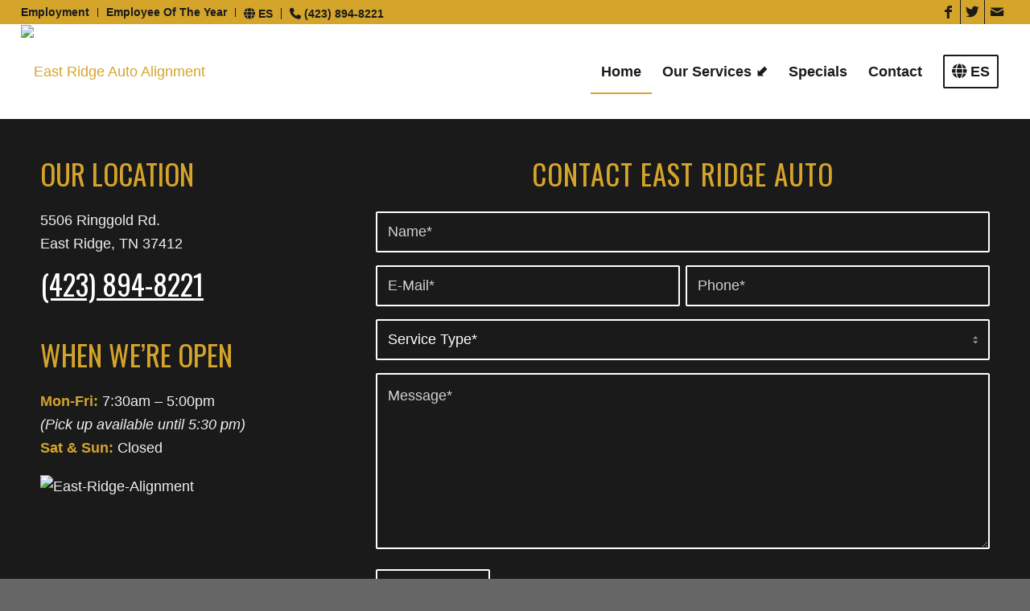

--- FILE ---
content_type: text/html; charset=utf-8
request_url: https://www.google.com/recaptcha/api2/anchor?ar=1&k=6LdqusMfAAAAAPpzczKuXbQBQEzKZ1lMzWWSFzsY&co=aHR0cHM6Ly9lYXN0cmlkZ2VhbGlnbm1lbnQuY29tOjQ0Mw..&hl=en&v=naPR4A6FAh-yZLuCX253WaZq&size=invisible&anchor-ms=20000&execute-ms=15000&cb=ev1b0onsby76
body_size: 44814
content:
<!DOCTYPE HTML><html dir="ltr" lang="en"><head><meta http-equiv="Content-Type" content="text/html; charset=UTF-8">
<meta http-equiv="X-UA-Compatible" content="IE=edge">
<title>reCAPTCHA</title>
<style type="text/css">
/* cyrillic-ext */
@font-face {
  font-family: 'Roboto';
  font-style: normal;
  font-weight: 400;
  src: url(//fonts.gstatic.com/s/roboto/v18/KFOmCnqEu92Fr1Mu72xKKTU1Kvnz.woff2) format('woff2');
  unicode-range: U+0460-052F, U+1C80-1C8A, U+20B4, U+2DE0-2DFF, U+A640-A69F, U+FE2E-FE2F;
}
/* cyrillic */
@font-face {
  font-family: 'Roboto';
  font-style: normal;
  font-weight: 400;
  src: url(//fonts.gstatic.com/s/roboto/v18/KFOmCnqEu92Fr1Mu5mxKKTU1Kvnz.woff2) format('woff2');
  unicode-range: U+0301, U+0400-045F, U+0490-0491, U+04B0-04B1, U+2116;
}
/* greek-ext */
@font-face {
  font-family: 'Roboto';
  font-style: normal;
  font-weight: 400;
  src: url(//fonts.gstatic.com/s/roboto/v18/KFOmCnqEu92Fr1Mu7mxKKTU1Kvnz.woff2) format('woff2');
  unicode-range: U+1F00-1FFF;
}
/* greek */
@font-face {
  font-family: 'Roboto';
  font-style: normal;
  font-weight: 400;
  src: url(//fonts.gstatic.com/s/roboto/v18/KFOmCnqEu92Fr1Mu4WxKKTU1Kvnz.woff2) format('woff2');
  unicode-range: U+0370-0377, U+037A-037F, U+0384-038A, U+038C, U+038E-03A1, U+03A3-03FF;
}
/* vietnamese */
@font-face {
  font-family: 'Roboto';
  font-style: normal;
  font-weight: 400;
  src: url(//fonts.gstatic.com/s/roboto/v18/KFOmCnqEu92Fr1Mu7WxKKTU1Kvnz.woff2) format('woff2');
  unicode-range: U+0102-0103, U+0110-0111, U+0128-0129, U+0168-0169, U+01A0-01A1, U+01AF-01B0, U+0300-0301, U+0303-0304, U+0308-0309, U+0323, U+0329, U+1EA0-1EF9, U+20AB;
}
/* latin-ext */
@font-face {
  font-family: 'Roboto';
  font-style: normal;
  font-weight: 400;
  src: url(//fonts.gstatic.com/s/roboto/v18/KFOmCnqEu92Fr1Mu7GxKKTU1Kvnz.woff2) format('woff2');
  unicode-range: U+0100-02BA, U+02BD-02C5, U+02C7-02CC, U+02CE-02D7, U+02DD-02FF, U+0304, U+0308, U+0329, U+1D00-1DBF, U+1E00-1E9F, U+1EF2-1EFF, U+2020, U+20A0-20AB, U+20AD-20C0, U+2113, U+2C60-2C7F, U+A720-A7FF;
}
/* latin */
@font-face {
  font-family: 'Roboto';
  font-style: normal;
  font-weight: 400;
  src: url(//fonts.gstatic.com/s/roboto/v18/KFOmCnqEu92Fr1Mu4mxKKTU1Kg.woff2) format('woff2');
  unicode-range: U+0000-00FF, U+0131, U+0152-0153, U+02BB-02BC, U+02C6, U+02DA, U+02DC, U+0304, U+0308, U+0329, U+2000-206F, U+20AC, U+2122, U+2191, U+2193, U+2212, U+2215, U+FEFF, U+FFFD;
}
/* cyrillic-ext */
@font-face {
  font-family: 'Roboto';
  font-style: normal;
  font-weight: 500;
  src: url(//fonts.gstatic.com/s/roboto/v18/KFOlCnqEu92Fr1MmEU9fCRc4AMP6lbBP.woff2) format('woff2');
  unicode-range: U+0460-052F, U+1C80-1C8A, U+20B4, U+2DE0-2DFF, U+A640-A69F, U+FE2E-FE2F;
}
/* cyrillic */
@font-face {
  font-family: 'Roboto';
  font-style: normal;
  font-weight: 500;
  src: url(//fonts.gstatic.com/s/roboto/v18/KFOlCnqEu92Fr1MmEU9fABc4AMP6lbBP.woff2) format('woff2');
  unicode-range: U+0301, U+0400-045F, U+0490-0491, U+04B0-04B1, U+2116;
}
/* greek-ext */
@font-face {
  font-family: 'Roboto';
  font-style: normal;
  font-weight: 500;
  src: url(//fonts.gstatic.com/s/roboto/v18/KFOlCnqEu92Fr1MmEU9fCBc4AMP6lbBP.woff2) format('woff2');
  unicode-range: U+1F00-1FFF;
}
/* greek */
@font-face {
  font-family: 'Roboto';
  font-style: normal;
  font-weight: 500;
  src: url(//fonts.gstatic.com/s/roboto/v18/KFOlCnqEu92Fr1MmEU9fBxc4AMP6lbBP.woff2) format('woff2');
  unicode-range: U+0370-0377, U+037A-037F, U+0384-038A, U+038C, U+038E-03A1, U+03A3-03FF;
}
/* vietnamese */
@font-face {
  font-family: 'Roboto';
  font-style: normal;
  font-weight: 500;
  src: url(//fonts.gstatic.com/s/roboto/v18/KFOlCnqEu92Fr1MmEU9fCxc4AMP6lbBP.woff2) format('woff2');
  unicode-range: U+0102-0103, U+0110-0111, U+0128-0129, U+0168-0169, U+01A0-01A1, U+01AF-01B0, U+0300-0301, U+0303-0304, U+0308-0309, U+0323, U+0329, U+1EA0-1EF9, U+20AB;
}
/* latin-ext */
@font-face {
  font-family: 'Roboto';
  font-style: normal;
  font-weight: 500;
  src: url(//fonts.gstatic.com/s/roboto/v18/KFOlCnqEu92Fr1MmEU9fChc4AMP6lbBP.woff2) format('woff2');
  unicode-range: U+0100-02BA, U+02BD-02C5, U+02C7-02CC, U+02CE-02D7, U+02DD-02FF, U+0304, U+0308, U+0329, U+1D00-1DBF, U+1E00-1E9F, U+1EF2-1EFF, U+2020, U+20A0-20AB, U+20AD-20C0, U+2113, U+2C60-2C7F, U+A720-A7FF;
}
/* latin */
@font-face {
  font-family: 'Roboto';
  font-style: normal;
  font-weight: 500;
  src: url(//fonts.gstatic.com/s/roboto/v18/KFOlCnqEu92Fr1MmEU9fBBc4AMP6lQ.woff2) format('woff2');
  unicode-range: U+0000-00FF, U+0131, U+0152-0153, U+02BB-02BC, U+02C6, U+02DA, U+02DC, U+0304, U+0308, U+0329, U+2000-206F, U+20AC, U+2122, U+2191, U+2193, U+2212, U+2215, U+FEFF, U+FFFD;
}
/* cyrillic-ext */
@font-face {
  font-family: 'Roboto';
  font-style: normal;
  font-weight: 900;
  src: url(//fonts.gstatic.com/s/roboto/v18/KFOlCnqEu92Fr1MmYUtfCRc4AMP6lbBP.woff2) format('woff2');
  unicode-range: U+0460-052F, U+1C80-1C8A, U+20B4, U+2DE0-2DFF, U+A640-A69F, U+FE2E-FE2F;
}
/* cyrillic */
@font-face {
  font-family: 'Roboto';
  font-style: normal;
  font-weight: 900;
  src: url(//fonts.gstatic.com/s/roboto/v18/KFOlCnqEu92Fr1MmYUtfABc4AMP6lbBP.woff2) format('woff2');
  unicode-range: U+0301, U+0400-045F, U+0490-0491, U+04B0-04B1, U+2116;
}
/* greek-ext */
@font-face {
  font-family: 'Roboto';
  font-style: normal;
  font-weight: 900;
  src: url(//fonts.gstatic.com/s/roboto/v18/KFOlCnqEu92Fr1MmYUtfCBc4AMP6lbBP.woff2) format('woff2');
  unicode-range: U+1F00-1FFF;
}
/* greek */
@font-face {
  font-family: 'Roboto';
  font-style: normal;
  font-weight: 900;
  src: url(//fonts.gstatic.com/s/roboto/v18/KFOlCnqEu92Fr1MmYUtfBxc4AMP6lbBP.woff2) format('woff2');
  unicode-range: U+0370-0377, U+037A-037F, U+0384-038A, U+038C, U+038E-03A1, U+03A3-03FF;
}
/* vietnamese */
@font-face {
  font-family: 'Roboto';
  font-style: normal;
  font-weight: 900;
  src: url(//fonts.gstatic.com/s/roboto/v18/KFOlCnqEu92Fr1MmYUtfCxc4AMP6lbBP.woff2) format('woff2');
  unicode-range: U+0102-0103, U+0110-0111, U+0128-0129, U+0168-0169, U+01A0-01A1, U+01AF-01B0, U+0300-0301, U+0303-0304, U+0308-0309, U+0323, U+0329, U+1EA0-1EF9, U+20AB;
}
/* latin-ext */
@font-face {
  font-family: 'Roboto';
  font-style: normal;
  font-weight: 900;
  src: url(//fonts.gstatic.com/s/roboto/v18/KFOlCnqEu92Fr1MmYUtfChc4AMP6lbBP.woff2) format('woff2');
  unicode-range: U+0100-02BA, U+02BD-02C5, U+02C7-02CC, U+02CE-02D7, U+02DD-02FF, U+0304, U+0308, U+0329, U+1D00-1DBF, U+1E00-1E9F, U+1EF2-1EFF, U+2020, U+20A0-20AB, U+20AD-20C0, U+2113, U+2C60-2C7F, U+A720-A7FF;
}
/* latin */
@font-face {
  font-family: 'Roboto';
  font-style: normal;
  font-weight: 900;
  src: url(//fonts.gstatic.com/s/roboto/v18/KFOlCnqEu92Fr1MmYUtfBBc4AMP6lQ.woff2) format('woff2');
  unicode-range: U+0000-00FF, U+0131, U+0152-0153, U+02BB-02BC, U+02C6, U+02DA, U+02DC, U+0304, U+0308, U+0329, U+2000-206F, U+20AC, U+2122, U+2191, U+2193, U+2212, U+2215, U+FEFF, U+FFFD;
}

</style>
<link rel="stylesheet" type="text/css" href="https://www.gstatic.com/recaptcha/releases/naPR4A6FAh-yZLuCX253WaZq/styles__ltr.css">
<script nonce="ZAk_e-x_GdVLWbnc1V7-6A" type="text/javascript">window['__recaptcha_api'] = 'https://www.google.com/recaptcha/api2/';</script>
<script type="text/javascript" src="https://www.gstatic.com/recaptcha/releases/naPR4A6FAh-yZLuCX253WaZq/recaptcha__en.js" nonce="ZAk_e-x_GdVLWbnc1V7-6A">
      
    </script></head>
<body><div id="rc-anchor-alert" class="rc-anchor-alert"></div>
<input type="hidden" id="recaptcha-token" value="[base64]">
<script type="text/javascript" nonce="ZAk_e-x_GdVLWbnc1V7-6A">
      recaptcha.anchor.Main.init("[\x22ainput\x22,[\x22bgdata\x22,\x22\x22,\[base64]/TChnLEkpOnEoZyxbZCwyMSxSXSwwKSxJKSxmYWxzZSl9Y2F0Y2goaCl7dSgzNzAsZyk/[base64]/[base64]/[base64]/[base64]/[base64]/[base64]/[base64]/[base64]/[base64]/[base64]/[base64]/[base64]/[base64]\x22,\[base64]\\u003d\\u003d\x22,\x22w4tzV8ODRV/CnMKoP11ZM8OAAnLDrcOBTSLCh8KDw6HDlcOzIcKxLMKLSV94FAbDl8K1Ni7CgMKBw6/CiMO2QS7Cki0LBcK3B1zCt8OOw6wwIcKxw5R8A8KLGMKsw7jDnsKUwrDCosOaw5ZIYMKjwoQiJRUgwoTCpMO7PgxNTB13woU/woByccKtQMKmw59eCcKEwqMAw6hlwobChnIYw7VVw6kLMXs/wrLCoGpmVMOxw4xuw5obw5tDd8OXw57DoMKxw5ADacO1I23DsjfDo8OgwpbDtl/CgmPDl8KDw43ClTXDqh3DihvDosK1wpbCi8ONNcKnw6cvMMOKfsKwPcOkO8Kew4wGw7oRw4fDisKqwpBCFcKww6jDtCtwb8KDw6l6wocMw7d7w7xXZMKTBsO/LcOtISoedhVeUj7DvgzDt8KZBsOMwq1MYxcrP8OXwo/DlCrDl2N1GsKow4/CjcODw5bDlcK/NMOsw6zDhznCtMOYwrjDvmY/JMOawoRJwpgjwq1ywqsNwrp5woNsC31ZBMKAecKcw7FCWcKdwrnDuMKpw7vDpMK3LsKKOhTDhMKcQydvFcOmcjbDvcK5bMOqJBpwLsOIGXUpwqrDuzcXVMK9w7AWw7zCgsKBwp/CscKuw4vCgg/[base64]/CjnLDusO3w5MHw5bCvwLCvcKhH0TCk8OOY8KXEXXDvkzDh0FewrZ2w5pgwpPCi2jDr8KMRnTCjcOpAEPDghPDjU0Hw6rDnA8EwpExw6HCk3k2wpYaasK1CsKAwr7DjDU7w63CnMOLT8OSwoF9w5wowp/Cqio3I13CsWzCrsKjw4DCpULDpFAcdwwDOMKywqFhwrnDu8K5wo/[base64]/DtMKgwqAkXX8Dw50hwoMNe8OUB8OJwrTCjgTCkWvCucK7VCphX8KxwqTCgsO4wqDDq8KeNCwUZSrDlSfDpMKXXX8FQsO2UsOVw6fDqcOvGMKfw64jTsK6woNuPcOyw5PCki9pw5fDncKybsOPw5MawrZWw6/Ci8OBccKbwqZRw5DDo8ONLWjDihF9w6zCo8OpcnDCtxDCnsKsfMO1LBDDiMKjUsOcRB8IwoYnO8KfWUEmwolMfRM9woArwoBTE8KhLcOxw7F/[base64]/wrlXUibDu8KKw5fDtU3DgMOZw6Jdw5sxD1/CpkYJSHfCiFvCgcKWK8O/DcKNw4XCvMOKwrZcGsO6wrBqOnLDqMKsEwzCoTcZCHrDpsO1w7HDhsO4wpVFwrbCnsKpw6IPw45zw7UBw7rDqToUw59vwrQtw45AeMK/acOSWMKuw5NgRMO9wpUmSMOPwr9Jwot3wr9Cw7HCrcOCLsO/[base64]/DoSPDl8K5w5DClsOIwqnDmwkuw7LDnmzCscOGw4gUwp7CiwliRMKhOcKWw5/CjsOKAy/CnkV5w4TCn8OKwoFmw67Dp1/[base64]/Cp1p+wqM1wrLCnloTw6HDt0xIXjvCtMKKwrIEBcKFw6LCjcOkw6thM3HCtWcbNSsIAMO9KGV1XUXDssOaRiJva1JKwoTDusOawq/CncOPXVY9JsKhwrIqwqEbw5vCi8O/Ej7DgDVScMOoWD7CrcKGDRnDu8OLP8Kzw6Nhwp/DmRPCgVrCmR3DkGDCnF3CocOsMxw8w6x6w7QeMcKZbMKsIh9NHDDCuT3DqTnDsXPDvETDo8KFwrxpwpnCjsKyOlLDiyjCt8KPOA3CjRjCq8KWw7cBS8KsPEtkw4bCjkvDvyrDj8KWXMOXwrfDsxkiYCPDhTbDgSfDkx9KZG3Cg8OkwrFMw6/CvcK0bAjDoTpZakfDhsKIwoTDlULDpcOdGAfDlcOHL35Lw41xw5TDvMONNULCrcK0NhACbMKFPg/[base64]/Y3XCkMOwPkXDkjsYCREReAo1wqFvRRnDsRvDssKjJzNyTsKdA8KPwqdXYBHDkl/CrnJ1w48QS2DDvcOSwp7DiB7DvsO4XMK9w40NFgdVDFfDuhhbwqXDhsO3AR/DkMKfNBlzPMOfw6fDqcKjw6zCnibCrsOOGXzChsK4w5sZwpvCmVfCsMOsK8O7w64XIGIIw4/[base64]/DjcOOUmcmw5bCgxnCkMKERsKeE8OYw77CvG0hEDUVw65iIMKsw6sEDcOlw5PDsGTCkCJHw7DDmGsCw7lWNiJyw67Co8Oob2XDtMKDNcO4bsKyQ8O/w63ClF/Dm8K9GcOTHETDqSnDm8OPw4jCkiRqf8O9woJ0G3F7f03CqH0+c8KZw7lZwp4eRE7ClkfCpG0+wo9qw6XDhsKJwqDDssOgPABnwo8FWsKde3AzPQnCr2BFRjB/[base64]/w69+wrTCmBjChhQ3wqLDiQhfwrbCj3XDocO0OsKgOF1fRsO/CDhbwpjCvMO1w6t7ZcKHWXDCvADDjxHCsMKTDSwWKMO1w6vCohDCvcOjwo3Dn28JfmrClMOlw4PCqsO0w57CiB5fwq/[base64]/w74zBjzClnzCtk4zMsOsw6MKcmXCkMOPQcKUN8KpbcKXDcO0w5/Dvn/[base64]/Cly7DjsKOfQA8wpzCgUoUw4jChQtXQWfCosKAwqJIwp3CjcO7wooUwrYxKMOsw7PCt2LCmsOEwqTCgMOrwp1nw44ALz7DnhtFw5Rmw7BTWlvCqQw8XsOFDjNoUw/[base64]/d8K8VsOnw45PwoBITwYfwprCoyXDmcKtO29OXDMOPE/CgcO8WRrDszTDg2s4XsKgw4nCnMO1WwZFw60Jw77Ci2smUXbDrQ81wqAmwqh/WBI3HcOpw7TCrMOTwpskw7LDjsKNKyvDpcOtwolkwpXCkXXCjMOwGRnCrsKUw71Sw4sPwpXCtcKpwoYaw6/[base64]/CtcOZCSrDgxzCtcOPXcK8EsKqHcOuwobCqQ0gwq1Cw6DDkE7CpcK8IsOswo/DisOsw6EJwp0Aw7U+Pi7CisK0OsKiAsONWF3DgFnDocKiw5zDsEAKwqpfw43Cu8O/[base64]/[base64]/Du8KiG0MRASQTSE/[base64]/DgsOkaBZMJ8KbdRA5wq5AXFXDmcKFAcKXWnbDulHDrkkRFcKLwptZBxsRAlzDucK7GnDCkcO1w6ZcJ8KSwpPDscOVbcKUYMKRw5XCocKYwp7Cmi9tw7rCj8KURcK5B8KNUcK3LE3CvEfDisO0N8OhHWUDwqFHwpzCsFPDok8XB8K6PD/CnlVbwqouBWvDqTzDt2PCgX7CqsOnw7XDgsK2w5DCpT7DtnjDisOLwopyF8Kew6Yaw6vCmGZNwop0BDXDhEbDoMKnwrolEEjCpC7DhsKgTRfDjnxHcHgyw5FbAcKYw4vDusK2ccKEGRlYSi4EwrVLw5PCkMOjHXhka8K4w7kIwrFeWHAmBHfDucKMRBIyVQfDgMK1wp/Dsn3CncOUfTBLPw/Dm8OmLynCl8OOw6LDqlrDsTAmU8K4w6hSwpXDlhg1w7fDnFFsLsOUw4x/w7plwrdTD8KTQcKrKMOBZ8Kywo4EwpwNwpIXdcKmY8O/EsKfw5DCk8KWwrbDliV6w7rDm2wwHcOOV8KLZMKTT8O0Cit7fsOOw4vDqsO4wpjCmcK+WXQVUMKeByBiwoDDicK8w7DCicKiB8OKIA9MFhcpb219V8Oaa8KEwobCksKDwr0Jw4nCrsOVw758J8O6bcOVWMO/w70Iw6fCkMOEwpLDoMK/wr8uHW/DvVfCh8O9S3zCn8KRw5TDlSTDj1bCnsKMwq9SC8OQesO3w7fCgQjDn0s7wqvDn8OKVMO0w5vDv8O9w6V5GsO1w4fDvsOXd8KNwpNIZ8KOUFzDi8KKw4PDhgoEw5vDhsK1Sn3DvUDDu8OAw6Vpw6EnNsKWw5NceMOuPQXDm8O8Ci/DrVjDgSYUdsO6YxTDlmjCkmjCuCLCqCXChmBTEMKFE8KVw57Cm8K3wozCnw7CgGXDv0jChMK+wpozGCrCtgzCoB7DtcKUMsOdwrNhwoYCQcKDXkRdw6JeWHRUwo3CtMKhHMKLCwLCuzHCp8OQw7PCtiZcwoDDqFHDtXgHFwTCjUsbZT/DmMOuAcO8w4AQw7Elw5M5Wy1nBlXCpcKzw5PDp1Jjw4HDtWLDvBbDoMKSw4IXKTMTX8KJw57DusKHQsOmw75iwqwuw6pfHMKkwr15woQ/wqN+WcOuCAEqA8K+w6RowpPDvcKMw6Byw4PDhBLDt0LCtMOUMVJgAsK5McK0P0Mdw7tywpRnw5EzwqglwqDCrw/[base64]/CpsKXU8OlEMK4wprCo8Kfw6fCksKdworCpcK9wqRvXCQnwonDqmbCrAFHb8KuY8K/woXCnMO/w4kvwprCsMKCw4Q1dSVWKidTwqJ+w7jDs8OrWcKgICXCqMKSw53DvsOCMcO1R8KcCcKIeMK+TA3DvyDChwXDk0/CtsOeL1bDqmHDkMOnw61owpHDjR1Mw7LDqMO3acOYeVN4QWAuw4h+bsK1wpTDj2dzNMKQwrgPw5A7H1jChUZdXz0iEhvCl3tFSh7DgzLDt0New43DvXV4wpLCn8KHXXdlwr/Co8KQw7VLw7BFw5RnS8OlwoDCrjHDonvCrHtPw4TDlmPDlcKBwpgXwrsTRcK+w7TCvMKcwp1hw60xw5/DkjfCmxoIZGnCisKPw7HCoMKdO8OkwrnDpXTDqcKpdMKkOnUjw6/DsMOzYnM1V8OBRREWw6gTwqQEw4cfXMKiO2jCg8Kbw7gsZMKpQB1ew4F5woDCrR4Se8OAVGLCl8KvDF7CkcOyGjtDwp9Twr9CV8KdwqvCoMOheMKAay4Fw6vDhsOiw7IWFMKNwpE+w6/DtSB9AcOwdS3DlcOgcw/Dr3rCqljCucKKwrrCqcKqOD/Cl8O+PiUVwpIHDD9tw5MsY17CqxbDhAMpEMO2V8KMw6DDg2DDpMO/w4/[base64]/CiSAZEMKOMFTDg8ODDk7Dg8OLYcO4MgoKwrTDu8OgVWvCpsO4U1jDlVkZwpdWwrkpwrRZwpghwrB4blDDpGLDvsOeBiMQPR/[base64]/DiDLDuB7CnEwKMk8icjQsw61cDsK/dsOHw59abSzDt8OWw7/DryTDpsKLESRpEj3DvcKew4cxw5wqw5fDrmt3EsK/[base64]/CkyvCiEsMNsOxIUcfwpEQYMKebcO8w6bCsjluw61Iw6HCp2PCk3DDhsOoMlfDugzCg1Jxw48HVXLDjMK8wrUOScOJw7HDtijCsXbCqFt3UcO1cMOgW8OlLgwID1xgwrwawpLDhSoPG8OKwr3DiMKNwoNUesKVLcKFw4QJw414LMK9wrnDny7DiibCjMOwTCHCj8K/K8KhwoTClGQ5M1vDtHPCmcOdw6EhMMOVYsOpwoJnw4MMTlzCh8KlN8KKBhkcw5jDkVYAw5BkVEDCoRNmwqBSwoR+w78pUTvDhgrCtsOsw5DClsOow4zCi0TCqsOBwpN7w5FLw5UFQsK9QcOgU8KWUA3Cj8OTw4zDrQLCuMK5wqp/w4zCjlLClcKVworDn8O1wqjCv8K9c8K+K8KCeWUMwrIIw5QwLXLCjF7CpHnCusO7w7RAZcO9T0hJwpYCJ8KUPBIOwpvCnMKqw6bCgMOMw54NRcOEwr3DpC7DtcO7aMOCCjHCmsO2fyXCqcKGw5dswq/Cj8ONwrohLCLCs8K6Sgcaw7XCvyhqw6fDvR9dcV8Cw6UMwrxsTMOaH1HCqVnDncOfwrXCqhxHw5TDscKNwoLCnsOEccK7dUnCjcKIwrjChMOZw6BmwpLCrwEmXmFyw6TDo8KQPiU8C8Krw5QeaUvCjMOmHmbChH9NwpkTwpd6w4BhBwsuw43Dg8KSaD/Dlzw+w7zCvD5VdsKyw7bCmsKBwpJgwoFWbcOENF/DrDjDtGESPMKlw7Aow6jDmiJiw4dhb8Klw7/CvMKkDSbDhFlAwpLDsGljwqhlRH3DvQDCv8Kyw4LCu07Cmy/DoyFRWMKYw4XCt8Kzw7fCgiEFwqTDksKDczvCt8Odw7TDqMO0eQkHwq7CrQ1KEQcQw4DDo8OXworDtmJGKHrDpTDDhcK7I8K8GmJZw43Dt8KdKsOLwopBw5Z7w6/Ck27CjGIlEyvDssKnccKZw7Aww7nDq1/CmXdMw5bCrlDCucOWIXkwAzxDZl7Ckk59wrHDq07DucO/w7zDkxbDmMKmd8KJwofDmMO2OsOOCwzDtS0OccOEannDhMOgZcK5F8KRw6HCjMKIwpwRwrnCg0jClmx0em1ZLWXDiG/Dj8O/dcOpwrzCo8KQwrvDl8OWwr5TfVkWIDwARXUtZ8ObwoPCrVDDh0kQwqZmwozDt8Kbw6U+w5PCkMKWUCQdwpsWf8OSAwDDksK6XcK+OTNIw5bDnA3Ds8KoXmMpQMO7wrjClDkew4bDksOHw69uwrzCpCp3OsKjaMOgQV/DpMKiRRduwoIdeMOwLETDpl1awr8FwoYcwqN+ZC3CnjfCvXHDhADDuE/CgsOvFR0oVBVhw7jDtmIEwqPCmMOFwrpOwqbCv8O+I08tw7BGwoN9RsOROlbCgm/DnsKfQgxXQETCkcKcYjnDrSgzw4c3w6I+Jxcpb0/CksKcU2fCm8KAT8KES8O6wplTcsKzaHQTw5PDiVbDjB8iw4NMUChGwqhmworDikDDji45CRUow5DDjcK2w4J6wrEDN8Kgwp0hwq/CmMOmwrHDtg3DhcOgw4rCmE8AGjPCr8KYw5MSc8Opw4AHw67CowhFw7NeVXU8FMOJwq0IwojDvcKDwoxFfsKPP8OeLcKpJi15w6Uhw7rCv8Kbw53ClEbCmmJnW2M3wpjCnB4Iw4J4DcKEw7JVQsOOLC99eVIJasKhw6DCpAkKDsK7wqdRfcOKJsKwwo/DsXsBwpXCnsKrwogqw7U/WcOVwrDCvRPCn8K5wqPDl8OcfsKvTSfDqyDCrATDlcKiwrHCo8Kiw4dlwoMew7bDuwrClMO4wrTCo3rDp8K4OW4HwoQbw6hAe8KOw6E2UsKWw5bDiRLCllvDiio7w6M2wonDrzrDncKObcO6wo7CicKEw4UmKgbDrghGw4VewpdawolEw4AsF8OtN0bCqMOWw5rDr8K/QHppwp95XTJ/w4PDqCDCuWhtHcOTGgzCuW3DjcOMw43DhDYhwpPCqcKzw7d3PMKRwobCnQnDrFvCnwYAwpDDoE7DuHAXMMOdO8Kdwq7DlmfDqwPDhcKKwoEkwoJfHMOwwoIbw7UlPsK+wr5KIMOVVnhFO8O/[base64]/DhcO3wqR4w53DpXttJcOrw4dgNjjCscKyw7nDjn7DthzDm8K/w7lSWUN2w4orw4jDrMK5w4t1wqnDlAYdwqvCm8O2AnJtwp9Hw60Cw7YKwq0pNsOBwo5/fUAVAwzCk3gaJ3UNwrzCrHlaJk7CnBbDiMKDIMOkVErCr31qKMKDwoXCrS0+w7PCiwfCnMOHf8KdAlANWMKwwrQ5w6AxccOyQMOkHHDDk8KkS2kLw4TCmGVJLcOZw6vCnsOyw7/[base64]/[base64]/[base64]/[base64]/[base64]/fSltw7fDsMOnDgwiIsOmB1FKwqBmw5BXFcOOw5vCuDAjwog8AVDDtWzDicObwokNJcKfFMOawpU9OxXDusKAw5zDncK7w6fDpsKoIBjDrMKORMOwwpQpdGVjAwrDk8OKw6HDhMOZw4HDhGoqEWVMRBLCrsKsSsOtC8Kpw7/Dk8KGwqBPasOFSsK+w4TDosOpwqjChT5MPsOVH1E/Y8K3w6VJOMKEEsKvwofCuMK1RyZEbGnDpMOpeMKWDlAWVXjChcOGFntkB2YVwqNVw4waJcO0wq9uw57DhRRNa2TChcKFw5oQwrgKL1cbw5XCssONF8KzdAbCucOYw7bDmcKsw7/Cm8KpwqnCvwLDusKVwpp/wrjCosKVMlTCog9ScsKEwrTDvcOGwoUCwpxGUcO8w5laFcOlT8O3wpzDoi0rwrXDrcOnfsKTwq1qAWI0wpVUw7bCsMOVwrbCgRjDsMOQNxTDj8O0wrDCrxkNwpgOwoMoEMOIw5YAw6bCiTwbeSB5wq/[base64]/w43CgsODwokDwq4AVHrCucOHIhg4wpfDgMKzZikARMK4LFLCrXMDwrtAHMO9w7UrwpU0IVJDJjQew5IrA8KTw5rDqQBVUDrChsKCYFvCocKuw7VLPjN/WA3DhXDDt8OKw6HDgcKpUcOuw4pUwrvCncKNPMKKUsOvDVwyw5BRM8OPwpBEw63Cs3/Cv8KtOMKTwr/CvWbDoWLCocOdOHtKwrctcyrCsnXDphnCqsKuEndIwp3DvBbCqsOow7jDnMOIcyQQKMOmwpTCgH/DrMKKMjpDw7Aew5zDhFzDtw5mCsOnw6/DssOhI13CgsK3agzDgcOLZSfCoMOMZ1bCmFYtLsKdQ8OGwpPCpsKewoXCqWnDl8OawrMVd8KgwpEqwrjCkWPCkA3DmsKMFynDo1nDlcOoBnTDgsOGw6/[base64]/[base64]/CgMKFVcOPwr7Csn1RwpERQCLDrMOBB8O9DMKmfMKFw6DClnRNw53CpsKowoBewofCplvDisKrd8O0w4h6wq3CiQTChVlyVzfCtMKxw7R2U1/Cvm3DpsKNWmXCqT0aeyHCrh3DkMOMwpgbTyttIsOcw6vCmGF+woLCisOzw7Q5wqFYw74JwqtnbsOawr7CssO/[base64]/[base64]/Dog7CrsKZw7g0YMO8CMKaw4UEKsKAw53Cqlhww6DDiX3DjgsBJwx1wpU3TsK/w73CpnLDscK5wq7DsAkaQsO/bcKzMF7CpSHCsjwXAAHDuQtqbsOvJiTDn8OvwrJ4F1DCq0TDhy/[base64]/DmEQjQSzCjBI0w6Ziw5XDqEzCpRobwoHDs8KHw44FwpLClGkFCsOedmcdwpYkB8K0TnjChsKASFTDsAJkw4p8ZMKpecOIwpomK8KZQH3CmnZxwpAZwqtzVT9/[base64]/Ck8KFwqHDqcK5wpvCqU/DpwYoKi/[base64]/Cp3UEesKtGMKewo9EwrbCq8KISMKINgXDpcKewo/CgcKHwrFhMsK7w4rCvgtEQ8Oewqk+fjdvV8Ouwrl0OSgwwokWwpRDwpPDgsKawpZvw7M5w4HDhjdWT8Olw6TCkMKIwoHCiwTCh8K2EkQ9w58SOsKZwrNsC1LDlW/CnVINwpfDlArDmlDCp8KuQsOQwr99worCrwzCpifDj8KnIDLDiMOwQMK+w6/DunI9HHPDvcOnY2jDvm5Iw4HCoMKtFznChMOBwqwnw7U0eMKnOsKKcnXChS3DkDoIw75jYnPCgsKVw7rCt8OWw5PCjMOxw4AtwolGwo7Cv8K0wprCmMOHwp43w4LChBXCnEsnw7zDnMKWw5/DjcObwoDDnsKXKWPCicK2eG4LBMKkM8KAJhfDtcKxwq5pw6nCl8Oww4vDmjdXZ8KdPcKAw6/CpsKJO0rCnDtfwrLDocOnwqrCnMKEw5IywoAdwqbDlMKRw6LCkMK6WcKwRD/[base64]/CoU0tTcKfwpTDrcKRwpHDn8K2w6R9wr5qw53DtcKjAsK2wpzChWbCiMKtVXXDm8OUwpIdGADCgsKOAcO1AcK7w4zCoMK+QDTCh1bCtMKjw7w6w4RLw4wneFUBfyp6wrvDjwbDlgk5VjQTwpc2XT9+LMK4IFVvw4QSTz42wqAIX8K/YMOZWyvDpnLDjMOXw63DqF7CtMOjJkovE3jCicKYw77Ds8K/dcOJJsKPw6XCqV3Dv8K3DFPChcKPAcOrwq/ChsOTQ1/CmSXDp1rCuMOcXsORUcO3XcOgw404SMK0wqHCjMKsfiHDinUpwpnCuXkawqFAw7vDosKYw4kLIcOvwp/DnW7DiWDDncK8cUtsYcOxw7fDncKjOnFiw43Ci8KRwrtmFMO/w67CogxSw7TDuSg0wrHCixk4wrdRAsK7wrEUw6JqV8K/YmfCoC1ucsKDwpjCqcOkw7DCiMOFw4x7UBfCo8OTwpDCo21iQsO0w5AxQ8Kaw5BuTsO5w4bChyg9w7IywrrCqSoaacOmwrLCsMOwA8Kww4bDnMKFfcO6wrbCuxFXCW8iDSPCi8OLwrRAIsKnUi5Uw5TCrDnDoS/[base64]/[base64]/CrcOyN03CkMKgMMO3w4nCucOOwo8iwocRXAHDn8KceXbChjLCilMpTkppYcOswrXCrWlralbDh8KEEsOVesOhEjk8aXUuEiHCpnDDhcKaw6PChMKNwptKw7zDlTXCqx3DrxPCjMOkw7/CvsOEw7sYwpEoBxFxagkMw5rDmRzDmCTDlXnCm8KnEzFCeVV1w5oswqpVDcKjw5l+PCTCjsKkwpTCncKfb8OoM8KFw7TCpcKfwpvDl23CpcOQw5XDjMKRBXM+wrDCg8ObwprDsXZNw7bDm8KRw77CjzgOw7kvPcKoVmPDvMK5w5g6YMOlIAfCuEB/OGxcesKWw7BSNCvDp0DChCpAL0hqZx/DqsOXwpjCkV/CiR8sRx1ZwpokUlQfwrbDmcKtwqFFwrJRw43DkcO+woU6w586woLDkwrCnBLCq8KqwonDjB7CvmXDtsObwrAxwq9+woBFGMOowpDDiAEJXcKLw6gPLsO6KMObRMKfXjd/[base64]/Ctis4XcOtwoFGwrVYXDkQwrNXCjgTwoZwwo0gFDJWwo3DuMOMwoFJwq13N1jDoMOZaiPDosKlFMOYwrbCjz4rXcKAwrMcwqMMw5A3wqFaExLDtjbDlcOoPMKZw4VNb8KEwr7Dk8KFwpZ2w70XXg5JwqjDtMO5WyZHT1DCn8Omw6pjw7lrZyYfw5zCrsONwq/Cj2XDksK4wokOcMOFbCkgDz9lw6bDkF/CusOlcsOgwoAjw59ew4kbc3/CmBpsBEoFIgTCtgPDh8O6wpANwpXCjsOxYcKJw6Urw4/DjAPDjh7Dlh5yR2hLBcO+Lk1/wqnCk0lNMsOHw4claX7Dn0dJw6A2w6JFBwTDi2Iqw5DDhcKIwoROEcKDw4cvfCfDiQdcIVVswovChMKDYH0fw4PDsMKywrvCpcOVC8KUw73DrsOLw5Yhw5HCmsOzw6QzwoHCsMOcw7LDnwRcw4rCshTDocKQPFbCqz/DhRPCqzxFCsKRC1bDvxtPw6d3w6lRwqDDhEY3wqNwwqXDvMKNw69Yw5zCsMKfKBtIPsKQfcONOMKOwrvCkQnCnArConwVwrPCnBXDqF4TSMKSw7HCvcKnw7jChsOUw4fDtcOUasKGwrPDtlLDogTDu8OWS8KPOMKOOlJ4w7nDjUrDnsO/PsOYRsKbFTozEsO4fsOPJSHDny4KWMK6w5fDlsOvw7PClXIfw7wBwrs5w5F/wrfChXzDuBQJwpHDqh/Cj8K0UjMnwod6w4kZwqcqMMKtw7YVQMK0wqXCqsOzWcO0XXQAw7fChMK1fxpMCirDuMKDw5LCmSDClT7CtsOPOhnCjMOGw7rCtVE4e8Oxw7MBTVROZ8Obwp/ClhnCsk1Kwq9ZQ8OfRDAQw7jDusO7TCYnHAnDtsOIDHjCkAnCo8K9bcKedWolwpxyYMKCw6/CkRdhZcOSY8KqdGTCsMO8w5BVwpbDgXXDisKnwrRdUhYcwp3DgsKew7pNw7dYZcOkQwQywrDDkcK3YWTDih3DpAsCbsKQw4NCTsK/eydowo7DoBBVF8KuCMOZw6TDkcOYKsKjwp/Dg0nCrMKZPm4dLgg6VHfDnj3Ds8K0KMK2BcO7ZGTDsH4CawgnOsO1w60Qw5zDmAgDKEtlCcO/[base64]/DsMOTw7ANOxZGw5lINcOAEA7DlcOnE01Ew6LCoE43FcODeTbDrsOmw4vCsS/CvEjCiMOfw4LCo0YnTMK1EErDjXbDgsKEw4pvw7PDiMOuwrgFPFrDgig2wossNsOnS1l1CsK1wq0QacO0wrvDoMOgYVjCoMKDw6LCoEnDi8OFworDksOyw4dpw6l0RhtCw4rCvRgbS8K/[base64]/CpcOWw4VIworDosKDw4bDtcOYBw4uwotww60AA05/w6NdFMOcPcOUwp1jwrdYwq/CnsKTwqYECMKiwqPCqsKNGBnCrsKZExl2w7J5O3nDgsO4KMO/wozDucO5w6LDigx1w4PCk8KNw7UOw4DChWXCoMOawpTDncKFwq0YRiPDoXYvf8OkW8OtfcOIFcKpW8Oxw6AdLBvDnMOxQsOiR3ZLFcOKw44tw4/CmcKrwrc0w5/DrsONw53DlldKbDhIFSFKGhLDnsOSw4XDrcOtaiIGPxXClcK+BjtLwqR9FGICw5QFTnV4NsKJw73CiiUrJsK3UsKGWMKwwo0GwrDDpxgnw57DgsKnccOULcK6IcOBwpUPRR3Cq2nCmsOkbMOVPVrDqk8oCCx7wpYOw5PDqMKlwqFXS8OJwpBfw4PChhVLwr/CpwjDm8OWRBpFwoQlKkRHwq/Cr0/Dj8OdAsOKd3AyUMOuw6DChl/Cj8OZB8KpwrHDp2HCu1p4CcOyGHfDmcKEw55NwrfDojHClXRiwr0ka3XDgsOAGcKmwoDCmQ5MR3ZwHsK/JcKyFkrDrsOJJ8K6wpdZWcOfw40MO8KAwpBSVUjDv8Knw47Co8Onw6IWfR5swqXDnEoofX3CoGcOwoxyw7rDgH57wrEAISdXw4M4w4nChsKUw5HCmh5FwpMnNcK4w7o+KMKJwr7CocOwXsKjw6c0anI8w5XDksO6XgHDh8Kjw6BXwr3DkkcewrxFacKowq/CtcK9L8OGGy3CugBhTXPCn8KlD33DukrDv8KvwpzDmsOyw7AzSSDDi0HDokYxwo1NY8KiMcKlK1zDu8KXwqIYwpBJKVLCoUjDvsKHBSw1GQ4+dw7CksKuw5MUwo/CoMOOwrIMC3o1MVRLTsO3McKawp90d8KVwrsgwqdXwqPDqRfDuzDCssK+GlB5w7HDsjBow6DDj8Ktw4kew7dGM8Kgwr0wC8KYw6ISw4vDiMOTGMKLw4XDg8ODV8K4CMKpf8OzL23CmgXDmCZlw6zCp3d6HX/Cv8OmcsOrw61LwrwQesODwpnDscKeRR3CuA9dw5zDqCvDvnk1wox0w57ClgB7XFk+w6HDhhhUw4fDicO5woFTw6JDwpLClsKbcgwREA3DiFtLBcO7HMOHME/CqMOyH188w7bChsOzw4rCkmPChcKMQUQawr57wobCvmjDt8O+w4HCgsKYwrvDvMKbw6pzZsKUIiV4woUlDUk0w5xnwrvCgMOvwrBrM8KuLcOWXcODTk/DjxbCjBsjw6/Dq8OlYCFjR0LDgXUOA1zDjcKOBWLCrXvDsX/[base64]/Dj1rDgW0rb8KlWyjCiFg5QsK/JsOTOsOtwqXDtMOGNyojw6LClsOEw7socjRNZUHCiiJnw5DCnsKrBXzClFl5CFDDmU/DmcKlERF4O3TDrV1Vw746w5/CncKdwpnDo0rCvsKWU8Oyw6LClzIZwp3CkGvDqXowf23Dny0ywrQiGsKqw5NqwoomwoUgw5sjw7ZWO8KLw5k5w7jDkSo7GQjClMKbRcO/fMOaw48YI8O2bzXDvkg2wrnDjATDskhowqY/w787XBgoUCPDgzTDt8OINcOoZjTDhMKww5prOhhYw4vCusKOeD3DggIgw7PDlsKAwrXCocKwR8K+ZkRmXhJywro5wpFDw6Zmwo7Dq0LDvkTDuQ8uw47DjUogw4d8Y15/wqPCjhbDlMKjCXR5OVLCn3HCucO3BHrCnsKiwodMNUEJwohGCMO1CsK/w5B0w4ITF8OIScOew4pVwr/CuhTCtMKawrc6RsKiw7FRQHzConFIBcOwV8KHUsOQR8KSZmvDq3nDi3/DoFjDgRTDtcO6w7Btwp5YwoPCh8KBw7/Cp3Jlw5IWKcK/wrnDucKMwqPClBQGSMKBecK1w6EUGgHDg8Omwos8CcK0fMK0LFfDoMO5w6pAOGtTTx/CrQ/DgcKSATLDu2h2w6PCrBrDvgvDlcKZCkLDgXjCscKZURA9w74Cw6U2O8OpTGUJw4PCpXzCtsK8G2nDhlrDqT52wo3Dr3vDlMONwqfCuWVZYMKICsKvwrVrF8K0w5MqDsKZwrvCvFtdSy0hWVDDtBRHwow1T2c9RDErw4sQwp3Dkz1JD8OMRDTDlC/CvA7DqsKAScKdw6djRD4Fw6USWlNmccO9T04wwpLDtx1VwrN3F8OXMSglCMOMw6TDrMKawpPDgcOLa8OWwpAmGcKbw5LDs8OmwpTDmRsUVwHDtn4iwp7DjTnDqC13wp8vM8OEw6XDnsOGwpTCkMOTCCLDnyMmw4bDsMOhMcOIw5YSw6/[base64]/Cn8OrGEbCqcKHwovCv1fDgEPDgMOkAzgKXsKxw6Vmw5LDhHHDtMOsKsOxfDDDuUjDgMKEIcOscEtLw4wHbcKPwr5fCMK/JCAkwqPCscOBwrh7woJhdljDjHgOwoPCncK+woDDtsOawq93Wh/ClcKGbVITwonDqMK6FjAcFcOXwrnCuDjDtcKfRDsOwpnClsKHBcK3fmjDk8KAw7nDmsOvwrbDh0ZCwqRdYEUOw4NXTRQyQnXDg8ONA0bCq3HCqWLDosOjKnDCtcKubTbCt1fCryFaJ8OCwq/Cu13Dml8lA27DlX/DjcKuwpYVInAxQsOPfsKJwq/[base64]/CiyREw6zDm1LDvxjDtcKwWxLDsMORwq3DscKfw7R2dy4Pw408GcOtM8KABkDCosKiwqjCq8OiPcOEwqR6NcOKwpvChcKRw5tvT8KgRMKCAgfCuMOZw6MZwodCw5jDsH7CiMKGw4PCnA/Do8KDwr3DosKTHsKiSHJmw6vCmjYMIcKWwo3Dq8Kgw6zCisKtD8Khw7nDusKCCcOpwpjDoMK8wrHDg28TQWsHw5jCoD/Cln4iw4ogMSp7wpEfLMO/wq4pwqnDpsK7JMOiNWZIaVPCtcOVCSMHUMKMwogQPcOMw63CjG43UcKZI8KCw4bDt0XDusKvw7A8NMKew4fCpFFdwqnDq8OYwoM0XC1GeMKDaB7CkgknwoI+wrPCqzbDn17DqcKuw4FSwpHDhlLDlcKbwoTCnH3Dg8KvdcKpw6olVy/CnMKNfmMzwq18wpLCscKUw5LCo8OVUMK8woZZPjLDmMOef8KPS8OPW8OswonCiC3Cu8K7w6jCkldnaXAFw7oQZAjCgsO1Knd0R05Hw7dfw5HCkMOgcyjCnsOpTGbDj8Oww7bCqELCh8Knc8KuUMK1wp9OwpYLw6DDuj/CtEzCjsKNw7VLUmFqG8Ksw5/DlUTDnMOxCXfDuSY4woTCg8Kdwq09wr7DtcOLwqHDp0/DpVYyDEPCqUF+PMOWasKAw6UOTsOTTsOtNx14w7fDtsKjaxHCgcOPwrZ6FSrCpsODw45/wqgcL8OIBcKVEQzCqQJJG8K6w4bDkj5tVsOSPMOwwrQ1XsOlwp8AAlYpwporBFzDrsKHw78aZiDDoF12ewrDvTgpNsO8wrTCrxU2w4PChcKXwp4eVcKswrnDtcKxSMKtw6LCgAjDvx0LSMK+wo1/w655PMKQwqsyX8OJw43CllYJE23DinsdFmsrw5TCuWHDmcKDw77DoSljIcKGPiLCrHzCiSrDjwPCvTXDicKJwqvDhgAjw5YNO8ODwrnCuVPCicOfUcO/w6PDpCwyZlPDr8Ocwp/DgUcoGEzDq8KpVsKjwqJkwpfCucKPGUnDlEXDpjjCtcKSwqfDtUA0fcOKM8KxGsKawo4LwrHCiwrDpcOqw5Q5WMKoY8KGa8KUXMKhwrgBw4pcwoRYS8OJwrLDjcKbw7dQwrnDusOmw5dowqgAwrEBw6/[base64]/UsOYBMOFw77Dh8KpGsKrw4hfwrLDsS/[base64]/[base64]/[base64]/EsKLE3HDt8OBwrZlw5zDvMOgDsKjwq5aw74KMU4zwo9sF1PCoQbDoiXDimrDtTrDnFJvw7rCoiTCrMOfw5LDojnCo8O/TwVwwrxqw5wlwpzDtMOqVzQSwqU5wplTQcKSXMKqVsOpQk5SUcK2EW/DlcOLVcKLcwJ9wrTDpcOyw5nDl8KkAUMgw4QKKjXDl1jCs8O7FcKyw6rDtRfDhMOFw4F/w7sxwohNwqNEw4DChxBlw6kNaSJQwq7DqsOkw5PCtsK5wpLDs8KBw5A/ZTolC8Khw6wMSGtLHn5xZ1rCksKOw5cbBsKbw4osdcK4VlDDlzzDmMK0wp3DlwMHwrHDplABEcK1w63ClEcvBcKccXvDq8OOw4DDk8KgaMOPJMO6w4TCpALCt3hHJjfCt8KNUsKDw6rCg2rDqcOkw4VWw4rCpW/CqU7CoMKsSsOqwpYGPsOmwo3DlMOXw58CwrDDhWbDqQh3SWAWNyhAZcKPa27Crh3DqMONwoXDisOtw6UPw5/Csw9KwqdcwqDDp8KvZQ0TN8KtYcOGe8OTwqLDj8Kew6XCjVjDmw1mRsOXDsK9CcKZHcO3w5jDiHMVw6nClm5hwoQ1w64HwoDDjMK/wrDDikzDvBTDgcOrOWzClwfDg8KQK3pjwrRvw7LDhsOQw6J6ESHCjcOeKRBJSGBgc8Obwo0Lwq9MEG1pw7VMw5zCjMOXw57ClcOUwq1keMOaw5lfw7LDvsOow6B5TMOIRzfDnsODwoheGsKMw6rChcOcXsKYw70ow7FTw6pnwrvDgMKCw5Qrw4vCl3fDg0c/w7XDlUPCrzYxCDXCoCDDt8KJw4/DqFbDn8Kdw4vCqQLDvMOBU8KUw7PCr8OjfUlnwo/Dv8ODWUfDmmZLw7bDpD87wq4Sd3TDtR1sw44RDQHDoRbDuXbCpl9qOkwSHsOEw5RcHsOUGCzDqcKVwoDDrsO0H8OTacKYwpvCmSTDmcOncGsZw6fDqhPDh8KICsKMR8OqwqjCtsOaN8KUw7bCjcOBTsOJw6HCucKPwqrCocOpdzZdw5jDql/DvMKcw6AGaMKKw69afcOWI8O9BybCpMO2Q8O5eMKhw40JQ8KiwpHDuUR9wog6DzExAcOGXynCuXAKBcOLGMOmw7HDuyLCnV/Dnz0ew4HDqHQywqHCkyd1IkTCpMOew70Hw6xgJTXCoVNGwrPCkmYjCkDDnsOcw5rDsmlPa8Kqw6oEw4PCucKBwo7DnMOwI8K0wp46A8OxdcKkUcOGJ04Cw7LCgMKnHMOicl1ZUcOrHhPClMO5w7kHBRzDrwbDjD7Dp8ODworDvA/CrXHCncOYwrULw4pzwoNvworCsMKrwozCkRxDwq1WXlPCmsKwwoxlBls9UThUdE3DqsKpagIQGSZReMODEsOxFsK5WUrCrMKnHxXDkcKFIcKhwp3DoTYvUjtHw716XsKiwpjDlQA7UsKMTgLDusO8wr1Rw7sROsO5LE/DnEPCo30kwrg6wonDgMKww7Y\\u003d\x22],null,[\x22conf\x22,null,\x226LdqusMfAAAAAPpzczKuXbQBQEzKZ1lMzWWSFzsY\x22,0,null,null,null,1,[21,125,63,73,95,87,41,43,42,83,102,105,109,121],[7241176,345],0,null,null,null,null,0,null,0,null,700,1,null,0,\x22CvkBEg8I8ajhFRgAOgZUOU5CNWISDwjmjuIVGAA6BlFCb29IYxIPCJrO4xUYAToGcWNKRTNkEg8I8M3jFRgBOgZmSVZJaGISDwjiyqA3GAE6BmdMTkNIYxIPCN6/tzcYADoGZWF6dTZkEg8I2NKBMhgAOgZBcTc3dmYSDgi45ZQyGAE6BVFCT0QwEg8I0tuVNxgAOgZmZmFXQWUSDwiV2JQyGAA6BlBxNjBuZBIPCMXziDcYADoGYVhvaWFjEg8IjcqGMhgBOgZPd040dGYSDgiK/Yg3GAA6BU1mSUk0GhwIAxIYHRG78OQ3DrceDv++pQYZxJ0JGZzijAIZ\x22,0,0,null,null,1,null,0,0],\x22https://eastridgealignment.com:443\x22,null,[3,1,1],null,null,null,1,3600,[\x22https://www.google.com/intl/en/policies/privacy/\x22,\x22https://www.google.com/intl/en/policies/terms/\x22],\x22rzMVpRoF5VK7k7uvVpGHtoWvQ20w6+rpbVS82Ya2JWM\\u003d\x22,1,0,null,1,1762524165164,0,0,[13,254,252,209,254],null,[204,227,25,187],\x22RC-OhjX92DKdyUFdg\x22,null,null,null,null,null,\x220dAFcWeA7xCF4aellpQKOns5vXpTEwkr8W4gMEaDOdHya6_vlhd81KmTjRSQBlN8IH738AfB847wzu9V-dmb0d_GNMo9JSjQGXuw\x22,1762606965271]");
    </script></body></html>

--- FILE ---
content_type: text/css
request_url: https://eastridgealignment.com/wp-content/uploads/dynamic_avia/avia_posts_css/post-14.css?ver=ver-1747665182
body_size: 208
content:
.flex_cell.av-5hplq-bbfaf5d4f293c9441f4b698845d2b577{
vertical-align:top;
}
.responsive #top #wrap_all .flex_cell.av-5hplq-bbfaf5d4f293c9441f4b698845d2b577{
padding:10px 10px 10px 10px !important;
}

#top .av_textblock_section.av-ihr2-f712c5d35399e24d1491b7d85e03625f .avia_textblock{
font-size:20px;
}

.flex_column.av-4n9b2-2fe5bbcae8ec3bfe733b54203778aae1{
border-radius:0px 0px 0px 0px;
padding:0px 0px 0px 0px;
}

#top .av-special-heading.av-3onea-bf7e2bbaafcb309006cdd303b4e75270{
padding-bottom:10px;
}
body .av-special-heading.av-3onea-bf7e2bbaafcb309006cdd303b4e75270 .av-special-heading-tag .heading-char{
font-size:25px;
}
.av-special-heading.av-3onea-bf7e2bbaafcb309006cdd303b4e75270 .av-subheading{
font-size:15px;
}

#top .av-special-heading.av-aofa-cee206ba56410e7590c2ed2e52d57b9a{
margin:0px 0px 0px 0px;
padding-bottom:0;
color:#ffffff;
}
body .av-special-heading.av-aofa-cee206ba56410e7590c2ed2e52d57b9a .av-special-heading-tag .heading-char{
font-size:25px;
}
.av-special-heading.av-aofa-cee206ba56410e7590c2ed2e52d57b9a .special-heading-inner-border{
border-color:#ffffff;
}
.av-special-heading.av-aofa-cee206ba56410e7590c2ed2e52d57b9a .av-subheading{
font-size:15px;
}

#top .av-special-heading.av-dnai-bec1af113bd8486423b8315d7e380f98{
padding-bottom:10px;
}
body .av-special-heading.av-dnai-bec1af113bd8486423b8315d7e380f98 .av-special-heading-tag .heading-char{
font-size:25px;
}
.av-special-heading.av-dnai-bec1af113bd8486423b8315d7e380f98 .av-subheading{
font-size:15px;
}

#top .av-special-heading.av-l1dzmp4s-78df0daaa33c738ed96528c095093d36{
margin:0px 0px 0px 0px;
padding-bottom:20px;
}
body .av-special-heading.av-l1dzmp4s-78df0daaa33c738ed96528c095093d36 .av-special-heading-tag .heading-char{
font-size:25px;
}
.av-special-heading.av-l1dzmp4s-78df0daaa33c738ed96528c095093d36 .av-subheading{
font-size:20px;
}

.flex_cell.av-6fc6-f2fbff47058af3c73380f877c728ccdc{
vertical-align:top;
}
.responsive #top #wrap_all .flex_cell.av-6fc6-f2fbff47058af3c73380f877c728ccdc{
padding:0px 0px 0px 0px !important;
}



--- FILE ---
content_type: application/javascript; charset=UTF-8
request_url: https://eastridgealignment.com/cdn-cgi/challenge-platform/h/g/scripts/jsd/fd468eb09fcf/main.js?
body_size: 4574
content:
window._cf_chl_opt={uTFG0:'g'};~function(s4,P,V,e,k,T,E,Y){s4=F,function(U,M,sT,s3,B,J){for(sT={U:223,M:308,B:211,J:200,b:205,K:250,R:221,h:225,G:295,X:226,i:278},s3=F,B=U();!![];)try{if(J=parseInt(s3(sT.U))/1*(-parseInt(s3(sT.M))/2)+-parseInt(s3(sT.B))/3+-parseInt(s3(sT.J))/4*(parseInt(s3(sT.b))/5)+parseInt(s3(sT.K))/6*(-parseInt(s3(sT.R))/7)+parseInt(s3(sT.h))/8*(-parseInt(s3(sT.G))/9)+-parseInt(s3(sT.X))/10+parseInt(s3(sT.i))/11,J===M)break;else B.push(B.shift())}catch(b){B.push(B.shift())}}(s,473124),P=this||self,V=P[s4(260)],e={},e[s4(242)]='o',e[s4(270)]='s',e[s4(217)]='u',e[s4(222)]='z',e[s4(207)]='n',e[s4(273)]='I',e[s4(236)]='b',k=e,P[s4(259)]=function(U,M,B,J,sC,si,st,sj,R,h,G,X,i,C){if(sC={U:263,M:229,B:296,J:263,b:229,K:289,R:214,h:237,G:289,X:255,i:256,C:307,D:292,z:198},si={U:216,M:307,B:252},st={U:195,M:196,B:234,J:301},sj=s4,null===M||void 0===M)return J;for(R=o(M),U[sj(sC.U)][sj(sC.M)]&&(R=R[sj(sC.B)](U[sj(sC.J)][sj(sC.b)](M))),R=U[sj(sC.K)][sj(sC.R)]&&U[sj(sC.h)]?U[sj(sC.G)][sj(sC.R)](new U[(sj(sC.h))](R)):function(D,sP,z){for(sP=sj,D[sP(si.U)](),z=0;z<D[sP(si.M)];D[z+1]===D[z]?D[sP(si.B)](z+1,1):z+=1);return D}(R),h='nAsAaAb'.split('A'),h=h[sj(sC.X)][sj(sC.i)](h),G=0;G<R[sj(sC.C)];X=R[G],i=N(U,M,X),h(i)?(C=i==='s'&&!U[sj(sC.D)](M[X]),sj(sC.z)===B+X?K(B+X,i):C||K(B+X,M[X])):K(B+X,i),G++);return J;function K(D,z,sB){sB=F,Object[sB(st.U)][sB(st.M)][sB(st.B)](J,z)||(J[z]=[]),J[z][sB(st.J)](D)}},T=s4(293)[s4(276)](';'),E=T[s4(255)][s4(256)](T),P[s4(304)]=function(U,M,sz,sV,B,J,K,R){for(sz={U:303,M:307,B:307,J:266,b:301,K:261},sV=s4,B=Object[sV(sz.U)](M),J=0;J<B[sV(sz.M)];J++)if(K=B[J],K==='f'&&(K='N'),U[K]){for(R=0;R<M[B[J]][sV(sz.B)];-1===U[K][sV(sz.J)](M[B[J]][R])&&(E(M[B[J]][R])||U[K][sV(sz.b)]('o.'+M[B[J]][R])),R++);}else U[K]=M[B[J]][sV(sz.K)](function(h){return'o.'+h})},Y=function(su,sO,sa,sc,sd,sq,sQ,M,B,J){return su={U:265,M:240},sO={U:288,M:288,B:301,J:288,b:233,K:288,R:285,h:285,G:288},sa={U:307},sc={U:251},sd={U:307,M:285,B:195,J:196,b:234,K:196,R:234,h:251,G:301,X:301,i:251,C:288,D:301,z:195,L:196,g:234,d:251,c:301,a:251,O:301,l:288,H:301,W:301,x:233},sq={U:206,M:285},sQ=s4,M=String[sQ(su.U)],B={'h':function(b){return null==b?'':B.g(b,6,function(K,sn){return sn=F,sn(sq.U)[sn(sq.M)](K)})},'g':function(K,R,G,sr,X,i,C,D,z,L,O,H,W,x,S,s0,s1,s2){if(sr=sQ,null==K)return'';for(i={},C={},D='',z=2,L=3,O=2,H=[],W=0,x=0,S=0;S<K[sr(sd.U)];S+=1)if(s0=K[sr(sd.M)](S),Object[sr(sd.B)][sr(sd.J)][sr(sd.b)](i,s0)||(i[s0]=L++,C[s0]=!0),s1=D+s0,Object[sr(sd.B)][sr(sd.K)][sr(sd.b)](i,s1))D=s1;else{if(Object[sr(sd.B)][sr(sd.K)][sr(sd.R)](C,D)){if(256>D[sr(sd.h)](0)){for(X=0;X<O;W<<=1,R-1==x?(x=0,H[sr(sd.G)](G(W)),W=0):x++,X++);for(s2=D[sr(sd.h)](0),X=0;8>X;W=W<<1|s2&1.4,R-1==x?(x=0,H[sr(sd.G)](G(W)),W=0):x++,s2>>=1,X++);}else{for(s2=1,X=0;X<O;W=W<<1|s2,R-1==x?(x=0,H[sr(sd.X)](G(W)),W=0):x++,s2=0,X++);for(s2=D[sr(sd.i)](0),X=0;16>X;W=W<<1.73|1&s2,x==R-1?(x=0,H[sr(sd.X)](G(W)),W=0):x++,s2>>=1,X++);}z--,z==0&&(z=Math[sr(sd.C)](2,O),O++),delete C[D]}else for(s2=i[D],X=0;X<O;W=s2&1|W<<1.72,x==R-1?(x=0,H[sr(sd.D)](G(W)),W=0):x++,s2>>=1,X++);D=(z--,z==0&&(z=Math[sr(sd.C)](2,O),O++),i[s1]=L++,String(s0))}if(D!==''){if(Object[sr(sd.z)][sr(sd.L)][sr(sd.g)](C,D)){if(256>D[sr(sd.d)](0)){for(X=0;X<O;W<<=1,x==R-1?(x=0,H[sr(sd.c)](G(W)),W=0):x++,X++);for(s2=D[sr(sd.a)](0),X=0;8>X;W=s2&1.03|W<<1.16,x==R-1?(x=0,H[sr(sd.D)](G(W)),W=0):x++,s2>>=1,X++);}else{for(s2=1,X=0;X<O;W=W<<1.4|s2,R-1==x?(x=0,H[sr(sd.O)](G(W)),W=0):x++,s2=0,X++);for(s2=D[sr(sd.h)](0),X=0;16>X;W=s2&1.53|W<<1.03,R-1==x?(x=0,H[sr(sd.G)](G(W)),W=0):x++,s2>>=1,X++);}z--,0==z&&(z=Math[sr(sd.l)](2,O),O++),delete C[D]}else for(s2=i[D],X=0;X<O;W=1&s2|W<<1.78,x==R-1?(x=0,H[sr(sd.O)](G(W)),W=0):x++,s2>>=1,X++);z--,0==z&&O++}for(s2=2,X=0;X<O;W=s2&1|W<<1.41,R-1==x?(x=0,H[sr(sd.H)](G(W)),W=0):x++,s2>>=1,X++);for(;;)if(W<<=1,R-1==x){H[sr(sd.W)](G(W));break}else x++;return H[sr(sd.x)]('')},'j':function(b,sv){return sv=sQ,null==b?'':b==''?null:B.i(b[sv(sa.U)],32768,function(K,se){return se=sv,b[se(sc.U)](K)})},'i':function(K,R,G,sp,X,i,C,D,z,L,O,H,W,x,S,s0,s2,s1){for(sp=sQ,X=[],i=4,C=4,D=3,z=[],H=G(0),W=R,x=1,L=0;3>L;X[L]=L,L+=1);for(S=0,s0=Math[sp(sO.U)](2,2),O=1;O!=s0;s1=H&W,W>>=1,0==W&&(W=R,H=G(x++)),S|=O*(0<s1?1:0),O<<=1);switch(S){case 0:for(S=0,s0=Math[sp(sO.M)](2,8),O=1;O!=s0;s1=W&H,W>>=1,0==W&&(W=R,H=G(x++)),S|=O*(0<s1?1:0),O<<=1);s2=M(S);break;case 1:for(S=0,s0=Math[sp(sO.M)](2,16),O=1;O!=s0;s1=W&H,W>>=1,W==0&&(W=R,H=G(x++)),S|=O*(0<s1?1:0),O<<=1);s2=M(S);break;case 2:return''}for(L=X[3]=s2,z[sp(sO.B)](s2);;){if(x>K)return'';for(S=0,s0=Math[sp(sO.M)](2,D),O=1;O!=s0;s1=H&W,W>>=1,0==W&&(W=R,H=G(x++)),S|=O*(0<s1?1:0),O<<=1);switch(s2=S){case 0:for(S=0,s0=Math[sp(sO.U)](2,8),O=1;O!=s0;s1=W&H,W>>=1,W==0&&(W=R,H=G(x++)),S|=(0<s1?1:0)*O,O<<=1);X[C++]=M(S),s2=C-1,i--;break;case 1:for(S=0,s0=Math[sp(sO.J)](2,16),O=1;O!=s0;s1=W&H,W>>=1,0==W&&(W=R,H=G(x++)),S|=O*(0<s1?1:0),O<<=1);X[C++]=M(S),s2=C-1,i--;break;case 2:return z[sp(sO.b)]('')}if(0==i&&(i=Math[sp(sO.K)](2,D),D++),X[s2])s2=X[s2];else if(C===s2)s2=L+L[sp(sO.R)](0);else return null;z[sp(sO.B)](s2),X[C++]=L+s2[sp(sO.h)](0),i--,L=s2,i==0&&(i=Math[sp(sO.G)](2,D),D++)}}},J={},J[sQ(su.M)]=B.h,J}(),I();function A(B,J,sS,so,b,K,R){if(sS={U:277,M:268,B:219,J:238,b:232,K:246,R:219,h:294,G:274,X:238,i:246,C:253,D:258},so=s4,b=so(sS.U),!B[so(sS.M)])return;J===so(sS.B)?(K={},K[so(sS.J)]=b,K[so(sS.b)]=B.r,K[so(sS.K)]=so(sS.R),P[so(sS.h)][so(sS.G)](K,'*')):(R={},R[so(sS.X)]=b,R[so(sS.b)]=B.r,R[so(sS.i)]=so(sS.C),R[so(sS.D)]=J,P[so(sS.h)][so(sS.G)](R,'*'))}function F(U,M,w){return w=s(),F=function(B,j,P){return B=B-192,P=w[B],P},F(U,M)}function I(sf,sx,sH,sk,U,M,B,J,b){if(sf={U:235,M:268,B:299,J:286,b:302,K:262,R:218,h:218},sx={U:299,M:286,B:218},sH={U:284},sk=s4,U=P[sk(sf.U)],!U)return;if(!Q())return;(M=![],B=U[sk(sf.M)]===!![],J=function(sm,K){(sm=sk,!M)&&(M=!![],K=y(),n(K.r,function(R){A(U,R)}),K.e&&v(sm(sH.U),K.e))},V[sk(sf.B)]!==sk(sf.J))?J():P[sk(sf.b)]?V[sk(sf.b)](sk(sf.K),J):(b=V[sk(sf.R)]||function(){},V[sk(sf.h)]=function(sN){sN=sk,b(),V[sN(sx.U)]!==sN(sx.M)&&(V[sN(sx.B)]=b,J())})}function o(U,sX,sw,M){for(sX={U:296,M:303,B:204},sw=s4,M=[];null!==U;M=M[sw(sX.U)](Object[sw(sX.M)](U)),U=Object[sw(sX.B)](U));return M}function Q(sy,s6,U,M,B,J){return sy={U:235,M:231,B:231,J:282},s6=s4,U=P[s6(sy.U)],M=3600,B=Math[s6(sy.M)](+atob(U.t)),J=Math[s6(sy.B)](Date[s6(sy.J)]()/1e3),J-B>M?![]:!![]}function N(U,M,B,sG,sM,J){sM=(sG={U:300,M:289,B:210,J:224},s4);try{return M[B][sM(sG.U)](function(){}),'p'}catch(K){}try{if(null==M[B])return M[B]===void 0?'u':'x'}catch(R){return'i'}return U[sM(sG.M)][sM(sG.B)](M[B])?'a':M[B]===U[sM(sG.M)]?'p5':M[B]===!0?'T':!1===M[B]?'F':(J=typeof M[B],sM(sG.J)==J?m(U,M[B])?'N':'f':k[J]||'?')}function m(U,M,sR,sU){return sR={U:306,M:195,B:239,J:234,b:266,K:194},sU=s4,M instanceof U[sU(sR.U)]&&0<U[sU(sR.U)][sU(sR.M)][sU(sR.B)][sU(sR.J)](M)[sU(sR.b)](sU(sR.K))}function n(U,M,sJ,sA,sI,sY,s7,B,J){sJ={U:235,M:213,B:247,J:298,b:267,K:243,R:244,h:271,G:268,X:228,i:212,C:220,D:227,z:249,L:240,g:202},sA={U:192},sI={U:287,M:219,B:203,J:287},sY={U:228},s7=s4,B=P[s7(sJ.U)],J=new P[(s7(sJ.M))](),J[s7(sJ.B)](s7(sJ.J),s7(sJ.b)+P[s7(sJ.K)][s7(sJ.R)]+s7(sJ.h)+B.r),B[s7(sJ.G)]&&(J[s7(sJ.X)]=5e3,J[s7(sJ.i)]=function(s8){s8=s7,M(s8(sY.U))}),J[s7(sJ.C)]=function(s9){s9=s7,J[s9(sI.U)]>=200&&J[s9(sI.U)]<300?M(s9(sI.M)):M(s9(sI.B)+J[s9(sI.J)])},J[s7(sJ.D)]=function(ss){ss=s7,M(ss(sA.U))},J[s7(sJ.z)](Y[s7(sJ.L)](JSON[s7(sJ.g)](U)))}function v(J,b,sK,sF,K,R,h,G,X,i,C,D){if(sK={U:291,M:253,B:235,J:267,b:243,K:244,R:209,h:290,G:213,X:247,i:298,C:228,D:212,z:310,L:243,g:269,d:305,c:297,a:208,O:257,l:230,H:279,W:264,x:215,f:238,S:199,s0:249,s1:240},sF=s4,!Z(.01))return![];R=(K={},K[sF(sK.U)]=J,K[sF(sK.M)]=b,K);try{h=P[sF(sK.B)],G=sF(sK.J)+P[sF(sK.b)][sF(sK.K)]+sF(sK.R)+h.r+sF(sK.h),X=new P[(sF(sK.G))](),X[sF(sK.X)](sF(sK.i),G),X[sF(sK.C)]=2500,X[sF(sK.D)]=function(){},i={},i[sF(sK.z)]=P[sF(sK.L)][sF(sK.g)],i[sF(sK.d)]=P[sF(sK.b)][sF(sK.c)],i[sF(sK.a)]=P[sF(sK.b)][sF(sK.O)],i[sF(sK.l)]=P[sF(sK.b)][sF(sK.H)],C=i,D={},D[sF(sK.W)]=R,D[sF(sK.x)]=C,D[sF(sK.f)]=sF(sK.S),X[sF(sK.s0)](Y[sF(sK.s1)](D))}catch(z){}}function s(F0){return F0='split,cloudflare-invisible,43096229SLCBNv,XOMn3,style,createElement,now,display: none,error on cf_chl_props,charAt,loading,status,pow,Array,/invisible/jsd,msg,isNaN,_cf_chl_opt;KNEqH2;URvKb1;fYyPt8;iYSva3;PFUFS5;PVOaD4;cTQlY3;UqXk5;KNBj1;ufnVg7;CGIa2;tyhN0;hqRub8;KZfL4;nZlNH7;Wffcb8;gGaE6,parent,1170JPwMmY,concat,fvZZm6,POST,readyState,catch,push,addEventListener,keys,nZlNH7,chlApiUrl,Function,length,1612210oSUsHj,removeChild,chlApiSitekey,xhr-error,navigator,[native code],prototype,hasOwnProperty,contentWindow,d.cookie,jsd,8fpCLgW,iframe,stringify,http-code:,getPrototypeOf,1035145xXBKyO,FmrSReAlK2+68NBLI$3tpQEkqbHDU-xcwg91n7ozufY4VjivG0JMXT5WPZaCOydhs,number,chlApiRumWidgetAgeMs,/b/ov1/0.7323419608889423:1762518818:kxZldIou-D9hwEli5B23CbNWdSaNXypEEFgsUMtWXqU/,isArray,1701906sRdaAo,ontimeout,XMLHttpRequest,from,chctx,sort,undefined,onreadystatechange,success,onload,5049667JOYXPz,symbol,1DUOfAn,function,57032fVbPrg,90990dpdlGL,onerror,timeout,getOwnPropertyNames,chlApiClientVersion,floor,sid,join,call,__CF$cv$params,boolean,Set,source,toString,hIEVSHdmtTwE,clientInformation,object,_cf_chl_opt,uTFG0,random,event,open,tabIndex,send,6roelZn,charCodeAt,splice,error,body,includes,bind,QKbrq5,detail,KZfL4,document,map,DOMContentLoaded,Object,errorInfoObject,fromCharCode,indexOf,/cdn-cgi/challenge-platform/h/,api,OOUF6,string,/jsd/r/0.7323419608889423:1762518818:kxZldIou-D9hwEli5B23CbNWdSaNXypEEFgsUMtWXqU/,appendChild,bigint,postMessage,contentDocument'.split(','),s=function(){return F0},s()}function Z(U,sE,s5){return sE={U:245},s5=s4,Math[s5(sE.U)]()>U}function y(sL,sZ,B,J,b,K,R){sZ=(sL={U:281,M:201,B:280,J:283,b:248,K:254,R:272,h:197,G:241,X:193,i:275,C:254,D:309},s4);try{return B=V[sZ(sL.U)](sZ(sL.M)),B[sZ(sL.B)]=sZ(sL.J),B[sZ(sL.b)]='-1',V[sZ(sL.K)][sZ(sL.R)](B),J=B[sZ(sL.h)],b={},b=KZfL4(J,J,'',b),b=KZfL4(J,J[sZ(sL.G)]||J[sZ(sL.X)],'n.',b),b=KZfL4(J,B[sZ(sL.i)],'d.',b),V[sZ(sL.C)][sZ(sL.D)](B),K={},K.r=b,K.e=null,K}catch(h){return R={},R.r={},R.e=h,R}}}()